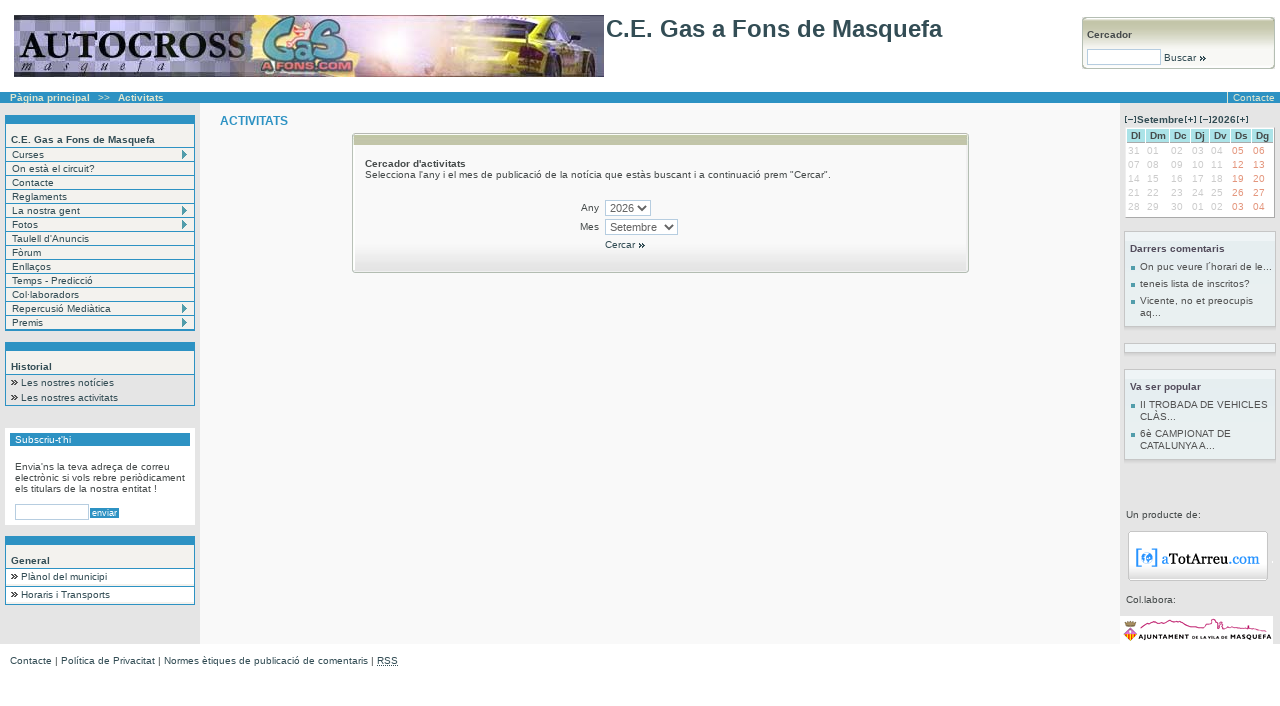

--- FILE ---
content_type: text/html;charset=ISO-8859-1
request_url: http://www.amasquefa.com/html2/public/entitats?id=113&mes=09&showContent=LLISTAT_ACTIVITATS
body_size: 4909
content:
<!DOCTYPE html PUBLIC "-//W3C//Dtd XHTML 1.0 transitional//EN" "http://www.w3.org/tr/xhtml1/Dtd/xhtml1-transitional.dtd">
<html xmlns="http://www.w3.org/1999/xhtml">
<head title="C.E. Gas a Fons de Masquefa">
<title>C.E. Gas a Fons de Masquefa - Llistat d&#39;activitats 09/2026</title>
<base href="http://www.amasquefa.com/html/public/"/>
<meta content="IE=EmulateIE7" http-equiv="X-UA-Compatible"/>
<meta http-equiv="Content-Type" content="text/html; charset=ISO-8859-1"/>
<meta name="Copyright" content="Copyright (c) aTotArreu.com, S.C.P."/>
<link rel="stylesheet" href="../../cssTemplates/aMasquefa_versio2.0.css" type="text/css"/>
<link rel="alternate" href="gasafons.rss" type="application/rss+xml" title="RSS"/><script language="JavaScript" type="text/javascript" src="../../js/shadowbox/shadowbox-2.0.js"></script><script language="JavaScript" type="text/javascript" src="../../js/webEntitatNoExt.js"></script>
<!--
  Warning at line 855, column 51: Discarding unexpected <td> when processing '<td align="right">'
  Warning at line 1437, column 133: Added unfamiliar tag as a generic Container when processing '<acronym title="RDF Site Summary, un format de sindicaci&oacute; de continguts web.">'
  -->

<meta name="description" content="Web de l'entitat : C.E. Gas a Fons de Masquefa"/>
<meta name="DC.Description" content="Web de l'entitat : C.E. Gas a Fons de Masquefa"/>
<meta name="Subject" content="C.E. Gas a Fons de Masquefa - Llistat d'activitats 09/2026"/>
<meta name="keywords" content="C.E. Gas a Fons de Masquefa,C.E. Gas a Fons de Masquefa - Llistat d'activitats 09/2026"/></head>
<body><table summary="table" width="100%" cellspacing="0" cellpadding="0" border="0"><tr><td colspan="4" height="92px" class="blanc"><table summary="table" width="100%" cellspacing="0" cellpadding="0" border="0"><tr><td width="1%" align="center"></td><td align="left" colspan="3"><a id="anomweb" href="../../html2/public/entitats?id=113"><img hspace="2" vspace="2" border="0" id="logoEntitat" src="../../uploads/banergasafons73.jpg"/><h1 id="nomWeb">C.E. Gas a Fons de Masquefa</h1></a></td><td width="16%" align="center"><table summary="table" width="95%" cellspacing="0" cellpadding="0" border="0" align="center" class="blanc"><tr><td width="5px" height="4px"><img src="../../imatges/cercar1a.gif" border="0"/></td><td background="../../imatges/cercar2a.gif"><img src="../../imatges/trans.gif" border="0"/></td><td width="5px"><img src="../../imatges/cercar3a.gif" border="0"/></td></tr><tr><td><img src="../../imatges/cercar1b.gif" border="0"/></td><td background="../../imatges/cercar2b.gif" align="left"><strong>Cercador</strong></td><td><img src="../../imatges/cercar3b.gif" border="0"/></td></tr><tr><td background="../../imatges/cercar1c.gif"></td><td background="../../imatges/cercar2c.gif"><div id="buscador"><form method="POST" name="formBuscar" ata="yes" id="formBuscar" action="entitats"><input type="hidden" name="id" ata="yes" id="entitat" value="113"/><input type="hidden" name="showContent" ata="yes" id="showContent" value="FIND"/><input type="text" onfocus="this.select();" name="content" ata="yes" size="10" class="caixaText"/><a href="javascript:buscar()" alt="Buscar" title="Buscar"> Buscar <img src="../../imatges/sageta2.gif" border="0"/></a></form></div></td><td background="../../imatges/cercar3c.gif"></td></tr><tr><td height="4px"><img src="../../imatges/cercar1d.gif" border="0"/></td><td background="../../imatges/cercar2d.gif"><img src="../../imatges/trans.gif" border="0"/></td><td><img src="../../imatges/cercar3d.gif" border="0"/></td></tr></table><table summary="table" width="100%" cellspacing="0" cellpadding="0" border="0"><tr><td height="5px"></td></tr></table></td></tr></table></td></tr><tr><td colspan="4" class="fons2"><table summary="table" width="100%" cellspacing="0" cellpadding="0" border="0"><tr><td width="705px"><div ata="yes" id="arbreLocalitzacio"><a href="../../html2/public/entitats?id=113">P&agrave;gina principal</a> >> <a href="../../html2/public/entitats?id=113&showContent=LLISTAT_ACTIVITATS">Activitats</a></div></td><td><div id="pipe"></div></td><td align="right"><a id="acontacte" href="mailto:gasafons@amasquefa.com" title="gasafons@amasquefa.com">Contacte</a></td></tr></table></td></tr><tr><td valign="top" class="grisClar" width="200px"><img src="../../imatges/trans.gif" width="200px" height="1px"/><div id="menuEsquerre"><br/><table summary="table" width="95%" cellspacing="0" cellpadding="0" border="0" class="taulaEstilB" align="center"><tr><td height="8px" class="colorCorporatiu"></td></tr><tr><td><h3 id="nomWeb2">C.E. Gas a Fons de Masquefa</h3><ul class="estilSubmenus" id="seccions"><li class="teSubmenus"><a href="../../html2/public/entitats?id=113&amp;showContent=SECCIONS&amp;content=15090">Curses</a><ul><li><a href="../../html2/public/entitats?id=113&amp;showContent=SECCIONS&amp;content=19969">Preinscripcions</a></li></ul></li><li><a href="../../html2/public/entitats?id=113&amp;showContent=SECCIONS&amp;content=14241">On est&#224; el circuit?</a></li><li><a href="../../html2/public/entitats?id=113&amp;showContent=SECCIONS&amp;content=14242">Contacte</a></li><li><a href="../../html2/public/entitats?id=113&amp;showContent=SECCIONS&amp;content=14251">Reglaments</a></li><li class="teSubmenus"><a href="../../html2/public/entitats?id=113&amp;showContent=SECCIONS&amp;content=14362">La nostra gent</a><ul><li><a href="../../html2/public/entitats?id=113&amp;showContent=SECCIONS&amp;content=22910">1&#170; Galeria de fotos</a></li></ul></li><li class="teSubmenus"><a href="../../html2/public/entitats?id=113&amp;showContent=SECCIONS&amp;content=14250">Fotos</a><ul><li><a href="../../html2/public/entitats?id=113&amp;showContent=SECCIONS&amp;content=17847">Fotos Campionat Catalunya Autocross 16/11/2008</a></li><li><a href="../../html2/public/entitats?id=113&amp;showContent=SECCIONS&amp;content=19303">Fotos 2 Campionat de Catalunya Autocros 16/10/2009</a></li></ul></li><li><a href="../../html2/public/entitats?id=113&amp;showContent=SECCIONS&amp;content=14247">Taulell d&#39;Anuncis</a></li><li><a href="../../html2/public/entitats?id=113&amp;showContent=SECCIONS&amp;content=14244">F&#242;rum</a></li><li><a href="../../html2/public/entitats?id=113&amp;showContent=SECCIONS&amp;content=14308">Enlla&#231;os</a></li><li><a href="../../html2/public/entitats?id=113&amp;showContent=SECCIONS&amp;content=14329">Temps - Predicci&#243;</a></li><li><a href="../../html2/public/entitats?id=113&amp;showContent=SECCIONS&amp;content=15005">Col&#183;laboradors</a></li><li class="teSubmenus"><a href="../../html2/public/entitats?id=113&amp;showContent=SECCIONS&amp;content=15094">Repercusi&#243; Medi&#224;tica</a><ul><li class="teSubmenus"><a href="../../html2/public/entitats?id=113&amp;showContent=SECCIONS&amp;content=15095">Any 2003</a><ul><li><a href="../../html2/public/entitats?id=113&amp;showContent=SECCIONS&amp;content=15100">2&#170; Cursa Social de Resistencia 26 Juliol 2003 al Regio 7</a></li><li><a href="../../html2/public/entitats?id=113&amp;showContent=SECCIONS&amp;content=15101">3&#170;Cursa Social de Resistencia 24 Novembre 2003</a></li></ul></li><li class="teSubmenus"><a href="../../html2/public/entitats?id=113&amp;showContent=SECCIONS&amp;content=15096">Any 2004</a><ul><li><a href="../../html2/public/entitats?id=113&amp;showContent=SECCIONS&amp;content=15102">Reportatge El Periodico de Catalunya 04 Gener 2004</a></li><li><a href="../../html2/public/entitats?id=113&amp;showContent=SECCIONS&amp;content=15103">4&#170; Cursa Social 2H Resist&#232;ncia 04 Abril 2004</a></li><li><a href="../../html2/public/entitats?id=113&amp;showContent=SECCIONS&amp;content=15104">5&#170; Cursa Social 2H Resist&#232;ncia 20 Juny 2004</a></li><li><a href="../../html2/public/entitats?id=113&amp;showContent=SECCIONS&amp;content=15105">1&#170; Cronometrada 18 Juliol 2004</a></li><li><a href="../../html2/public/entitats?id=113&amp;showContent=SECCIONS&amp;content=15106">6&#170; Cursa Social 2H Resistencia 23 Octubre 2004</a></li></ul></li><li class="teSubmenus"><a href="../../html2/public/entitats?id=113&amp;showContent=SECCIONS&amp;content=15097">Any 2005</a><ul><li><a href="../../html2/public/entitats?id=113&amp;showContent=SECCIONS&amp;content=15108">7&#170;Cursa Social 3H Resistencia 10 Abril 2005</a></li></ul></li><li><a href="../../html2/public/entitats?id=113&amp;showContent=SECCIONS&amp;content=15098">Any 2006</a></li><li class="teSubmenus"><a href="../../html2/public/entitats?id=113&amp;showContent=SECCIONS&amp;content=15099">Any 2007</a><ul><li><a href="../../html2/public/entitats?id=113&amp;showContent=SECCIONS&amp;content=15145">2&#186; Eslalom Campionat de Catalunya a Masquefa</a></li></ul></li><li class="teSubmenus"><a href="../../html2/public/entitats?id=113&amp;showContent=SECCIONS&amp;content=20800">Any 2010</a><ul><li class="teSubmenus"><a href="../../html2/public/entitats?id=113&amp;showContent=SECCIONS&amp;content=20801">2&#170; Copa Catalunya 3H Resistencia Autocros</a><ul><li><a href="../../html2/public/entitats?id=113&amp;showContent=SECCIONS&amp;content=20802">Noticia L&#39;Enlla&#231; 15 Octubre 2010 - Previ</a></li></ul></li></ul></li></ul></li><li class="teSubmenus"><a href="../../html2/public/entitats?id=113&amp;showContent=SECCIONS&amp;content=18217">Premis</a><ul><li class="teSubmenus"><a href="../../html2/public/entitats?id=113&amp;showContent=SECCIONS&amp;content=18218">Any 2006</a><ul><li><a href="../../html2/public/entitats?id=113&amp;showContent=SECCIONS&amp;content=18221">Premi FCA Millor Organitzador Eslalom 2006</a></li></ul></li><li class="teSubmenus"><a href="../../html2/public/entitats?id=113&amp;showContent=SECCIONS&amp;content=18219">Any 2007</a><ul><li><a href="../../html2/public/entitats?id=113&amp;showContent=SECCIONS&amp;content=18222">Premi FCA Millor Organitzador Eslalom 2007</a></li></ul></li><li class="teSubmenus"><a href="../../html2/public/entitats?id=113&amp;showContent=SECCIONS&amp;content=18220">Any 2008</a><ul><li><a href="../../html2/public/entitats?id=113&amp;showContent=SECCIONS&amp;content=18223">Premi FCA Millor Organitzador Autocros 2008</a></li></ul></li></ul></li></ul></td></tr></table><br/><table summary="table" width="95%" cellspacing="0" cellpadding="0" border="0" class="taulaEstilB" align="center"><tr><td height="8px" class="colorCorporatiu"></td></tr><tr><td><h3>Historial</h3><ul id="historial"><li><a id="anoticies" href="../../html2/public/entitats?id=113&amp;showContent=LLISTAT_NOTICIES" title="Veure Les nostres not&#65533;cies">Les nostres not&iacute;cies</a></li><li><a id="aactivitats" href="../../html2/public/entitats?id=113&amp;showContent=LLISTAT_ACTIVITATS" title="Veure Les nostres activitats">Les nostres activitats</a></li><li></li></ul></td></tr></table><br/><br/><table summary="table" id="tblSubscripcio" cellspacing="0" cellpadding="0" border="0" width="95%" align="center" class="fons1"><tr><td height="5px" colspan="3"></td></tr><tr><td width="5px"></td><td class="titolDestacat">Subscriu-t&#39;hi</td><td width="5px"></td></tr><tr><td></td><td class="contingutDestacat"><div id="subscripcio"><p>Envia&#39;ns la teva adre&ccedil;a de correu electr&ograve;nic si vols rebre peri&ograve;dicament els titulars de la nostra entitat !</p><input type="hidden" name="subscriu_entitat" id="subscriu_entitat" value="113"/><input type="text" onfocus="this.select();" id="subscriu_email" size="10" class="caixaText"/><input type="button" class="botoSubscripcio" value="enviar" onclick="javascript: var a=window.open('../../html/public/subscriu.jsp?entitat=' + document.getElementById('subscriu_entitat').value + '&email=' + document.getElementById('subscriu_email').value,'','width=500,height=200,status=no,scrollbars=no,toolbar=no,menubar=no,location=no,resizable=yes');"/></div></td><td></td></tr></table><br/><table summary="table" width="95%" cellspacing="0" cellpadding="0" border="0" class="taulaEstilB" align="center"><tr><td height="8px" class="colorCorporatiu"></td></tr><tr><td><h3>General</h3><ul id="general"><li><a href="http://maps.google.es/maps?f=q&amp;hl=en&amp;q=masquefa&amp;layer=&amp;ie=UTF8&amp;z=14&amp;ll=41.494178,1.816177&amp;spn=0.031887,0.086002&amp;om=1" title="Veure Pl&agrave;nol del municipi" target="_blank">Pl&agrave;nol del municipi</a></li></ul><ul ata="yes" id="contingutsCompartitsLateral"><li><a href="../../html2/public/entitats?id=113&amp;showContent=SECCIONS&amp;content=354">Horaris i Transports</a></li></ul></td></tr></table></div></td><td valign="top" class="grisMoltClar"><img src="../../imatges/transCentre.gif" border="0"/><div ata="yes" id="titolseccio"><table summary="table" width="100%" cellspacing="0" cellpadding="0" border="0"><tr><td colspan="6" height="5px"></td></tr><tr><td><span ata="yes" id="stipustitular">Activitats</span></td></tr><tr><td colspan="6" height="5px"></td></tr></table></div><table summary="table" ata="container" id="tblfiltre" width="617px" cellspacing="0" cellpadding="0" border="0" align="center"><tr><td width="3px" height="3px"><img src="../../imatges/requadre3_A1_Top.jpg" border="0"/></td><td background="../../imatges/requadre3_A2_Top.jpg"><img src="../../imatges/trans.gif" border="0"/></td><td width="3px"><img src="../../imatges/requadre3_A3_Top.jpg" border="0"/></td></tr><tr><td background="../../imatges/requadre3_B1.jpg"><img src="../../imatges/trans.gif" border="0"/></td><td class="requadre3_fons"><form method="POST" name="formFiltre" ata="yes" id="formFiltre" action="entitats"><input type="hidden" name="id" ata="yes" id="entitat" value="113"/><input type="hidden" name="showContent" ata="yes" id="showContent" value="LLISTAT_ACTIVITATS"/><table summary="table" width="100%" cellspacing="0" cellpadding="0" border="0" align="center"><tr><td height="13px" colspan="4"></td></tr><tr><td colspan="5"><table summary="table" width="100%" cellspacing="0" cellpadding="0" border="0"><tr><td width="10px"></td><td colspan="3"><strong>Cercador <span ata="yes" id="stipuscercador" class="txtDestacatRequadre1">d&#39;activitats</span></strong></td></tr><tr><td></td><td colspan="3">Selecciona l&#39;any i el mes de publicaci&oacute; de la not&iacute;cia que est&agrave;s buscant i a continuaci&oacute; prem &quot;Cercar&quot;.</td></tr></table></td></tr><tr><td colspan="4" height="20px"></td></tr><tr><td width="40%" align="right">Any</td><td width="1%"></td><td><select size="1" name="any" id="cboAny" class="caixaText"><option value="2005">2005</option><option value="2006">2006</option><option value="2007">2007</option><option value="2008">2008</option><option value="2009">2009</option><option value="2010">2010</option><option value="2011">2011</option><option value="2012">2012</option><option value="2013">2013</option><option value="2014">2014</option><option value="2015">2015</option><option value="2016">2016</option><option value="2017">2017</option><option value="2018">2018</option><option value="2019">2019</option><option value="2020">2020</option><option value="2021">2021</option><option value="2022">2022</option><option value="2023">2023</option><option value="2024">2024</option><option value="2025">2025</option><option value="2026" selected="selected">2026</option></select></td></tr><tr><td height="3px" colspan="7"></td></tr><tr><td align="right">Mes</td><td></td><td><select size="1" name="mes" id="cboMes" class="caixaText"><option value="01">Gener</option><option value="02">Febrer</option><option value="03">Mar&#231;</option><option value="04">Abril</option><option value="05">Maig</option><option value="06">Juny</option><option value="07">Juliol</option><option value="08">Agost</option><option value="09" selected="selected">Setembre</option><option value="10">Octubre</option><option value="11">Novembre</option><option value="12">Desembre</option></select></td></tr><tr><td height="4px" colspan="7"></td></tr><tr><td></td><td></td><td><a href="javascript:filtra()">Cercar <img src="../../imatges/sageta2.gif" border="0"/></a></td></tr><tr><td colspan="5" height="20px"></td></tr></table></form></td><td background="../../imatges/requadre3_B3.jpg"><img src="../../imatges/trans.gif" border="0"/></td></tr><tr><td height="3px" background="../../imatges/requadre3_C1.jpg"><img src="../../imatges/trans.gif" border="0"/></td><td background="../../imatges/requadre3_C2.jpg"><img src="../../imatges/trans.gif" border="0"/></td><td background="../../imatges/requadre3_C3.jpg"><img src="../../imatges/trans.gif" border="0"/></td></tr></table><table summary="table" id="tblNoticies" width="100%" cellspacing="0" cellpadding="0" border="0"><tr><td><div id="sepHor"><table summary="table" ata="yes" id="tblTerciaries" width="100%" cellspacing="10px" cellpadding="0" border="0"><tr ata="yes" id="trTerciaries"></tr></table></div><div id="sepHor"></div></td></tr></table></td><td valign="top" class="grisClar" width="150px"><img src="../../imatges/trans.gif" width="150px" height="1px"/><table summary="table" width="160px" cellpadding="0" cellspacing="0" border="0" align="center" id="perfil"><tr><td class="destacatRequadre"><div id="divSelectorMesos"><h3 ata="yes" id="selectorMesos"><a ata="yes" id="amesanterior" href="../../html2/public/entitats?id=113&amp;any=2026&amp;mes=8"><img src="../../imatges/menys.gif" title="Mes anterior" name="mesAnterior" border="0" id="mesAnterior"/></a><img src="../../imatges/trans.gif" width="1px" height="1px"/><a ata="yes" id="ames" href="../../html2/public/entitats?id=113&amp;mes=09&amp;showContent=LLISTAT_ACTIVITATS" title="Veure TOTES les activitats del mes">Setembre</a><img src="../../imatges/trans.gif" width="1px" height="1px"/><a ata="yes" id="amesseguent" href="../../html2/public/entitats?id=113&amp;any=2026&amp;mes=10"><img src="../../imatges/mes.gif" name="mesSeguent" title="Mes seg&uuml;ent" border="0" id="mesSeguent"/></a><img src="../../imatges/trans.gif" width="4px" height="1px"/><a ata="yes" id="aanyanterior" href="../../html2/public/entitats?id=113&amp;mes=09&amp;any=2025"><img src="../../imatges/menys.gif" title="Any anterior" name="anyAnterior" border="0" id="anyAnterior"/></a><img src="../../imatges/trans.gif" width="1px" height="1px"/><span ata="yes" id="sany" class="any">2026</span><img src="../../imatges/trans.gif" width="1px" height="1px"/><a ata="yes" id="aanyseguent" href="../../html2/public/entitats?id=113&amp;mes=09&amp;any=2027"><img src="../../imatges/mes.gif" name="anySeguent" title="Any seg&uuml;ent" border="0" id="anySeguent"/></a></h3></div></td></tr><tr><td><table summary="table" width="150px" cellpadding="0" cellspacing="0" border="0" align="center" class="fons1"><tr><td><table summary="table" ata="container" id="tblcalendari" width="100%" cellspacing="1px" cellpadding="1px" border="0"><tr class="dies"><th>Dl</th><th>Dm</th><th>Dc</th><th>Dj</th><th>Dv</th><th>Ds</th><th>Dg</th></tr><tr><td class="mesVinent">31</td><td class="mesVinent">01</td><td class="mesVinent">02</td><td class="mesVinent">03</td><td class="mesVinent">04</td><td class="mesVinentFestius">05</td><td class="mesVinentFestius">06</td></tr>
<tr><td class="mesVinent">07</td><td class="mesVinent">08</td><td class="mesVinent">09</td><td class="mesVinent">10</td><td class="mesVinent">11</td><td class="mesVinentFestius">12</td><td class="mesVinentFestius">13</td></tr>
<tr><td class="mesVinent">14</td><td class="mesVinent">15</td><td class="mesVinent">16</td><td class="mesVinent">17</td><td class="mesVinent">18</td><td class="mesVinentFestius">19</td><td class="mesVinentFestius">20</td></tr>
<tr><td class="mesVinent">21</td><td class="mesVinent">22</td><td class="mesVinent">23</td><td class="mesVinent">24</td><td class="mesVinent">25</td><td class="mesVinentFestius">26</td><td class="mesVinentFestius">27</td></tr>
<tr><td class="mesVinent">28</td><td class="mesVinent">29</td><td class="mesVinent">30</td><td class="mesVinent">01</td><td class="mesVinent">02</td><td class="mesVinentFestius">03</td><td class="mesVinentFestius">04</td></tr>
<tr><td class=""></td><td class=""></td><td class=""></td><td class=""></td><td class=""></td><td class=""></td><td class=""></td></tr>
</table></td></tr></table></td></tr><tr><td height="2px"></td></tr></table><br/><div id="popular"><form method="post" name="form531e0e3d" action="#"><table summary="table" width="95%" cellspacing="0" cellpadding="0" border="0" class="taulaEstilA" align="center"><tr><td><div ata="yes" id="titolComentaris"><h3 title="Aquests s&oacute;n els comentaris en el web">Darrers comentaris</h3></div><ul ata="yes" id="contingutsComentaris"><li><a href="../../html2/public/entitats?id=113&amp;showContent=NOTICIES&amp;content=26319#veureComentaris26365">On puc veure l&#180;horari de le...</a></li><li><a href="../../html2/public/entitats?id=113&amp;showContent=NOTICIES&amp;content=26105#veureComentaris26145">teneis lista de inscritos?</a></li><li><a href="../../html2/public/entitats?id=113&amp;showContent=NOTICIES&amp;content=26105#veureComentaris26125">Vicente, no et preocupis aq...</a></li></ul></td></tr><tr><td height="7px"></td></tr></table><table summary="table" width="95%" cellspacing="0" cellpadding="0" border="0" id="ombraPopularEntitat" align="center"><tr><td></td></tr></table></form><br/><form method="post" name="form79503159" action="#"><table summary="table" width="95%" cellspacing="0" cellpadding="0" border="0" class="taulaEstilA" align="center"><tr><td><div ata="yes" id="titolPopular"></div><ul ata="yes" id="contingutsPopulars"></ul></td></tr><tr><td height="7px"></td></tr></table><table summary="table" width="95%" cellspacing="0" cellpadding="0" border="0" id="ombraPopularEntitat" align="center"><tr><td></td></tr></table></form><br/><form method="post" name="formc450b67" action="#"><table summary="table" width="95%" cellspacing="0" cellpadding="0" border="0" class="taulaEstilA" align="center"><tr><td><div ata="yes" id="titolPopularSempre"><h3 title="Aquests s&oacute;n els temes que m&#65533;s curiositat han suscitat en el darrer mes">Va ser popular</h3></div><ul ata="yes" id="contingutsPopularsSempre"><li><a href="../../html2/public/entitats?id=113&amp;showContent=NOTICIES&amp;content=27342">II TROBADA DE VEHICLES CL&#192;S...</a></li><li><a href="../../html2/public/entitats?id=113&amp;showContent=NOTICIES&amp;content=27345">6&#232; CAMPIONAT DE CATALUNYA A...</a></li></ul></td></tr><tr><td height="7px"></td></tr></table><table summary="table" width="95%" cellspacing="0" cellpadding="0" border="0" id="ombraPopularEntitat" align="center"><tr><td></td></tr></table></form></div><br/><br/><br/><br/>
			&nbsp;&nbsp;Un producte de:<br/><br/>
			&nbsp;<a href="http://www.atotarreu.com" title="www.aTotArreu.com" target="_blank"><img src="../../imatges/logoAtotArreu.gif" border="0" alt="www.atotarreu.com"/></a><br/><br/>
			&nbsp;&nbsp;Col.labora:<br/><br/><a href="http://www.masquefa.cat" title="www.masquefa.cat" target="_blank"><img src="../../imatges/logoAjuntament.gif" border="0" alt="www.masquefa.cat" width="153"/></a></td></tr><tr><td colspan="3"><img src="../../imatges/trans.gif" width="755px" height="1px"/></td></tr><tr><td colspan="4"><div id="peuWeb"><a id="acontactePeu" href="mailto:gasafons@amasquefa.com" title="gasafons@amasquefa.com">Contacte</a><span ata="yes" id="contingutsCompartitsPeu"> | <a href="../../html2/public/entitats?id=113&amp;showContent=SECCIONS&amp;content=355">Pol&#237;tica de Privacitat</a> | <a href="../../html2/public/entitats?id=113&amp;showContent=SECCIONS&amp;content=14844">Normes &#232;tiques de publicaci&#243; de comentaris</a></span>

					| <a id="arss2" href="gasafons.rss"><acronym title="RDF Site Summary, un format de sindicaci&oacute; de continguts web.">RSS</acronym></a></div></td></tr></table><script language="JavaScript" type="text/javascript" src="http://www.google-analytics.com/urchin.js"></script><script language="JavaScript" type="text/javascript">
_uacct = "UA-245954-2";
urchinTracker();
</script></body>
</html>

--- FILE ---
content_type: application/javascript
request_url: http://www.amasquefa.com/js/shadowbox/skin/classic/skin.js
body_size: 1144
content:
/**
 * The "classic" theme markup for Shadowbox.
 *
 * This file is part of Shadowbox.
 *
 * Shadowbox is an online media viewer application that supports all of the
 * web's most popular media publishing formats. Shadowbox is written entirely
 * in JavaScript and CSS and is highly customizable. Using Shadowbox, website
 * authors can showcase a wide assortment of media in all major browsers without
 * navigating users away from the linking page.
 *
 * Shadowbox is released under version 3.0 of the Creative Commons Attribution-
 * Noncommercial-Share Alike license. This means that it is absolutely free
 * for personal, noncommercial use provided that you 1) make attribution to the
 * author and 2) release any derivative work under the same or a similar
 * license.
 *
 * If you wish to use Shadowbox for commercial purposes, licensing information
 * can be found at http://mjijackson.com/shadowbox/.
 *
 * @author      Michael J. I. Jackson <mjijackson@gmail.com>
 * @copyright   2007-2008 Michael J. I. Jackson
 * @license     http://creativecommons.org/licenses/by-nc-sa/3.0/
 * @version     SVN: $Id: skin.js 108 2008-07-11 04:19:01Z mjijackson $
 */

if(typeof Shadowbox == 'undefined'){
    throw 'Unable to load Shadowbox skin, base library not found.';
}

/**
 * The HTML markup to use for Shadowbox.
 *
 * IMPORTANT: The script depends on most of these elements being present.
 *
 * @property    {Object}    SKIN
 * @public
 * @static
 */
Shadowbox.SKIN = {

    markup:     '<div id="shadowbox_container">' +
                    '<div id="shadowbox_overlay"></div>' +
                    '<div id="shadowbox">' +
                        '<div id="shadowbox_title">' +
                            '<div id="shadowbox_title_inner"></div>' +
                            '<a></a>' +
                        '</div>' +
                        '<div id="shadowbox_body">' +
                            '<div id="shadowbox_body_inner"></div>' +
                            '<div id="shadowbox_loading">' +
                                '<div id="shadowbox_loading_indicator"></div>' +
                                '' +
                            '</div>' +
                        '</div>' +
                        '<div id="shadowbox_info">' +
                            '<div id="shadowbox_info_inner">' +
                                '<div id="shadowbox_counter"></div>' +
                                '<div id="shadowbox_nav">' +
																		'<a id="shadowbox_nav_close" title="{close}" onclick="Shadowbox.close()"></a>' +                                
                                    '<a id="shadowbox_nav_next" title="{next}" onclick="Shadowbox.next()"></a>' +
                                    '<a id="shadowbox_nav_play" title="{play}" onclick="Shadowbox.play()"></a>' +
                                    '<a id="shadowbox_nav_pause" title="{pause}" onclick="Shadowbox.pause()"></a>' +
                                    '<a id="shadowbox_nav_previous" title="{previous}" onclick="Shadowbox.previous()"></a>' +
                                '</div>' +
                                '<div class="shadowbox_clear"></div>' +
                            '</div>' +
                        '</div>' +
                    '</div>' +
                '</div>',

    png_fix:    [
        'shadowbox_nav_close',
        'shadowbox_nav_next',
        'shadowbox_nav_play',
        'shadowbox_nav_pause',
        'shadowbox_nav_previous'
    ]

};
